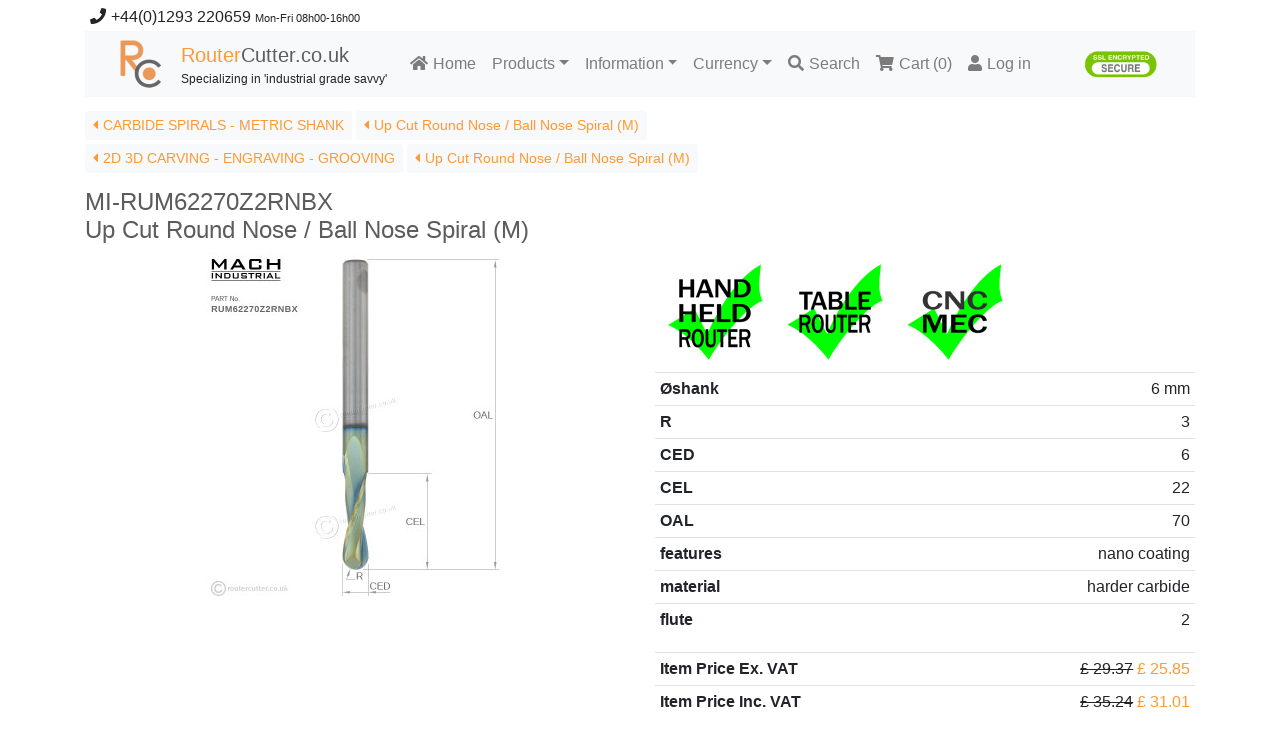

--- FILE ---
content_type: text/html; charset=UTF-8
request_url: https://routercutter.co.uk/mi-rum62270z2rnbx
body_size: 5350
content:
<!DOCTYPE html>
<html lang="en">

<head>
    <meta charset="utf-8">
    <meta name="viewport" content="width=device-width, initial-scale=1.0">
    <title>Router Bits UK | MI-RUM62270Z2RNBX</title>
    	<meta name="description" content="MI-RUM62270Z2RNBX">
            <link rel="canonical" href="https://routercutter.co.uk/mi-rum62270z2rnbx">
        <base href="/">
	<link rel="stylesheet" href="/css/vendor-5b072f11.css">
    <link rel="stylesheet" href="/css/styles-d3be4d0a.css">
    <link rel="icon" href="/img/favicon.ico" type="image/x-icon">
</head>

<body>
	<!-- header phone number -->
	<div class="container">
		<div class="row">
			<div class="col-md-12" id="header-contact-info">
				<p><i class="fa fa-phone"></i><span class="helpdesk-phone">+44(0)1293 220659</span>&nbsp;<span class="helpdesk-hours">Mon-Fri 08h00-16h00</span></p>
			</div>
		</div>
	</div>
	<!-- header menue -->
	<div class="container">
        <nav class="navbar navbar-light navbar-expand-md bg-light">
            <div class="container-fluid">
                <a href="/"><img id="header-logo" src="/img/rc-logo.png" alt="RouterCutter"></a>
                <div class="col" id="header-brand">
                    <a href="/"><span style="color:#f93;">Router</span><span style="color:#5c5c5c;">Cutter.co.uk</span></a>
                    <div id="header-claim">Specializing&nbsp;in&nbsp;'industrial&nbsp;grade&nbsp;savvy'</div>   
                </div>
                <button
                    class="navbar-toggler" data-toggle="collapse" data-target="#navcol-1"><span class="sr-only">Toggle navigation</span><span class="navbar-toggler-icon"></span></button>
                    <div class="collapse navbar-collapse" id="navcol-1">
                        <ul class="nav navbar-nav">
                            <li class="nav-item">
								<a class="nav-link" href=""><i class="fa fa-home"></i>Home</a>
							</li>
                            <li class="dropdown">
								<a class="dropdown-toggle nav-link dropdown-toggle" data-toggle="dropdown" aria-expanded="false" href="products">Products</a>
                                <div class="dropdown-menu" role="menu">
									<a href="/boring-tools" class="dropdown-item">Boring Tools</a>
									<a href="/routerbits" class="dropdown-item">Router Bits</a>
                                    <a href="/accessories-spares" class="dropdown-item" >Accessories &amp; Spare Parts</a>
                                </div>
                            </li>
                            <li class="dropdown">
								<a href="/information" class="dropdown-toggle nav-link dropdown-toggle" data-toggle="dropdown" aria-expanded="false">Information</a>
                                <div class="dropdown-menu" role="menu">
                                                                                                            <a href="/" class="dropdown-item">Home</a>
                                    									                                                                        <a href="/news" class="dropdown-item">News</a>
                                    									                                                                        <a href="/postage-parcelling" class="dropdown-item">Postage &amp; Parcelling</a>
                                    									                                    									                                    									                                    									                                                                        <a href="/about-us" class="dropdown-item">About Us</a>
                                    									                                                                        <a href="/contact-us" class="dropdown-item">Contact Us</a>
                                    									                                    <a href="https://www.instagram.com/routercutter_co_uk/"  class="dropdown-item"><i class="fab fa-instagram"></i>Follow us on Instagram!</a>
								</div>
                            </li>
                            <li class="dropdown">
								<a rel="nofollow" class="dropdown-toggle nav-link dropdown-toggle" data-toggle="dropdown" aria-expanded="false" href="/currency">Currency</a>
                                <div class="dropdown-menu" role="menu">
                                                                        <a rel="nofollow" href="https://routercutter.co.uk/mi-rum62270z2rnbx?currency=EUR" class="dropdown-item">EUR</a>
									                                    <a rel="nofollow" href="https://routercutter.co.uk/mi-rum62270z2rnbx?currency=GBP" class="dropdown-item">GBP</a>
																	</div>
                            </li>
                            <li class="nav-item">
								<a rel="nofollow" href="/search" class="nav-link"><i class="fa fa-search"></i>Search</a>
							</li>
                            <li class="nav-item">
								<a rel="nofollow" href="https://routercutter.co.uk/cart" class="nav-link"><i class="fa fa-shopping-cart"></i>Cart (<span id="cart-count">0</span>)</a>
                            </li>
                                                        <li class="nav-item">
                                <a rel="nofollow" href="/login" class="nav-link" title="Account"><i class="fa fa-user"></i>Log&nbsp;in</a>
                            </li>
                                                    </ul>
                        <ul class="nav navbar-nav ml-auto">
                            <li  class="nav-item">
                                <img class="trust-logo" src="/img/ssl-secure.png" alt="Secure SSL Encryption">
                            </li>
                        </ul>
                    </div>
            </div>
        </nav>
    </div>
	<!-- main content -->
	<div class="container">
	<!-- product -->
	<div class="row">
		<div class="col-md-12">

<div><a class="btn btn-link btn-sm rcpagenav" role="button" href="/carbide-spirals-metric-shank-router-bits"><i class="fa fa-caret-left" style="padding:0px 5px 0px 0px;"></i>CARBIDE SPIRALS - METRIC SHANK</a><a class="btn btn-link btn-sm rcpagenav" role="button" href="/up-cut-round-nose-ball-nose-spiral-m"><i class="fa fa-caret-left" style="padding:0px 5px 0px 0px;"></i>Up Cut Round Nose / Ball Nose Spiral (M)</a></div><div><a class="btn btn-link btn-sm rcpagenav" role="button" href="/2d-3d-carving-engraving-grooving-router-bits"><i class="fa fa-caret-left" style="padding:0px 5px 0px 0px;"></i>2D 3D CARVING - ENGRAVING - GROOVING</a><a class="btn btn-link btn-sm rcpagenav" role="button" href="/up-cut-round-nose-ball-nose-spiral-m"><i class="fa fa-caret-left" style="padding:0px 5px 0px 0px;"></i>Up Cut Round Nose / Ball Nose Spiral (M)</a></div>            <h1 style="padding:15px 0 0 0;">
			MI-RUM62270Z2RNBX             <br>Up Cut Round Nose / Ball Nose Spiral (M)            </h1>
        </div>
	</div>




<div class="row">


 
	<div class="col-md-6"> <!-- product images -->
						<a class="product_image" id="zoom_link" href="/img/mach-industrial-mi-rum62270z2rnbx-solid-carbide-2-flute-up-cut-round-nose-spiral-router-bit-00-02e24d89.jpg">
			<img class="img-fluid mx-auto d-block" src="/img/i/mach-industrial-mi-rum62270z2rnbx-solid-carbide-2-flute-up-cut-round-nose-spiral-router-bit-00-02e24d89.jpg" id="slideshow" alt="6mm Shank Mach Industrial MI-RUM62270Z2RNBX Nano Coated Up Cut Round Nose Spiral Router Bit with 3mm radius ball nose. Nano coated harder grade tungsten carbide for longer cutting life in abrasive materials. Ball nose spirals for 2D 3D carving." width="410" height="350">
			</a>
			
			<div class="modal fade" id="product_image_zoom" tabindex="-1" role="dialog" aria-hidden="true">
				<div class="modal-dialog modal-lg">
					<div class="modal-content">
						<div class="modal-header">
							<button type="button" class="close" data-dismiss="modal"><span aria-hidden="true">&times;</span><span class="sr-only">Close</span></button>
						</div>
						<div class="modal-body">
							<img class="img-fluid mx-auto d-block" src="/img/i/mach-industrial-mi-rum62270z2rnbx-solid-carbide-2-flute-up-cut-round-nose-spiral-router-bit-00-02e24d89.jpg" alt="6mm Shank Mach Industrial MI-RUM62270Z2RNBX Nano Coated Up Cut Round Nose Spiral Router Bit with 3mm radius ball nose. Nano coated harder grade tungsten carbide for longer cutting life in abrasive materials. Ball nose spirals for 2D 3D carving." id="imagepreview" width="820" height="700">
						</div>
						<div class="modal-footer">
							<button type="button" class="btn btn-default" data-dismiss="modal">Close</button>
						</div>
					</div>
				</div>
			</div>

			<p style="clear:both;">&nbsp;</p>
	</div> <!-- / product images -->


	<div class="col-md-6"> <!-- product description -->

			<div id="operation-guidance-icons">
			<img class="img-fluid" src="/img/routercutter-icon-hand-router-yes-1693060168.jpg" width="100" height="100" alt=""><img class="img-fluid" src="/img/routercutter-icon-router-table-yes-1693060687.jpg" width="100" height="100" alt=""><img class="img-fluid" src="/img/routercutter-icon-cnc-machine-yes-1693060805.jpg" width="100" height="100" alt="">		</div>
	

 
<div class="table-responsive">
	<table class="table table-sm">
		<tbody>
     
<tr>
<th>Øshank</th>
<td style="text-align:right">6 mm</td>
</tr>
     
<tr>
<th>R</th>
<td style="text-align:right">3</td>
</tr>
     
<tr>
<th>CED</th>
<td style="text-align:right">6</td>
</tr>
     
<tr>
<th>CEL</th>
<td style="text-align:right">22</td>
</tr>
     
<tr>
<th>OAL</th>
<td style="text-align:right">70</td>
</tr>
     
<tr>
<th>features</th>
<td style="text-align:right">nano coating</td>
</tr>
     
<tr>
<th>material</th>
<td style="text-align:right">harder carbide</td>
</tr>
     
<tr>
<th>flute</th>
<td style="text-align:right">2</td>
</tr>
 
</tbody>
</table>
</div>
  

<div class="table-responsive">
	<table class="table table-sm">
		<tbody>
			<tr>
			<th>Item Price Ex. VAT</th>
				<td style="text-align:right"><span class="original-price ">£&nbsp;29.37</span> <span class="special-price ">£&nbsp;25.85</span></td>
			</tr>
			<tr>
			<th>Item Price Inc. VAT</th>
				<td style="text-align:right"><span class="original-price ">£&nbsp;35.24</span> <span class="special-price ">£&nbsp;31.01</span></td> 
			</tr>
		</tbody>
	</table>
</div>

<div class="table-responsive">
	<table class="table table-sm">
		<tbody>
			<tr>
			<th>Stock Level</th>
			<td id="stock-level" style="text-align:right">13</td>
			</tr>
			</tbody>
	</table>
</div>

<p id="materials"><strong>Materials:</strong> Natural woods, composites, hard plastics, rigid foam</p>

<p id="recommended-rpm"><strong>Recommended RPM:</strong> 18000-20000 (max. 24000)</p>

<div id='stock-alert' style="display:none;">

	<p>
	Would you like an email notification when MI-RUM62270Z2RNBX is back in stock?
	Please enter your email address below and click 'Notify Me'.
	</p>
	
			
		
		<form action="/mi-rum62270z2rnbx" method="post" novalidate>
	
			<div class="form-group">
				<input class="form-control " 
				type="email" name="stock-alert[email]" placeholder="Your Email Address" value="">
				<div class="invalid-feedback">Please provide a valid Email Address.</div>
			</div>
			
			<div class="form-group">
				<button class="btn btn-primary active" type="submit">Notify Me</button>
			</div>
				
		</form>

	
</div>

<div id="add-to-cart" >

	<form action="https://routercutter.co.uk/cart" method="post">
		<input type="hidden" name="product" value="1278">
		<div class="form-row">
			<div class="form-group col-md-6">
				<select name="quantity" class="form-control">
				<option value="1">1</option><option value="2">2</option><option value="3">3</option><option value="4">4</option><option value="5">5</option><option value="6">6</option><option value="7">7</option><option value="8">8</option><option value="9">9</option><option value="10">10</option><option value="11">11</option><option value="12">12</option><option value="13">13</option>				</select>
			</div>
			<div class="form-group col-md-6">
				<button id="add-to-cart-button" class="btn btn-primary active" type="submit">Add To Cart</button>
			</div>
		</div>
	</form>

</div>
	
</div> <!-- / product description -->

</div> <!-- /row -->

	

	<div class="row">
		<div class="col-md-6 product-brand"> <!-- product brand -->
			<h2>Manufacturer:</h2>
			<p>
			MACH INDUSTRIAL (EUROPE); Machined in Europe			</p>
		</div> <!-- / product brand -->
	</div> <!-- /row -->


	<div class="row">
		<div class="col-md-6 product-warning"> <!-- product warning -->
			<h2>Warning:</h2>

<ul>
<li>The dust generated from the grinding of tungsten carbide may contain potentially hazardous ingredients. Please ensure you wear the appropriate personal protective equipment. Inhalation, ingestion, eye contact and skin contact should be avoided.</li>
</ul>
		</div> <!-- / product warning -->
	</div> <!-- / row --> 



<script type="application/ld+json">{
    "@context": "http://schema.org/",
    "@type": "Product",
    "name": "MI-RUM62270Z2RNBX",
    "sku": "MI-RUM62270Z2RNBX",
    "description": "Up Cut Round Nose / Ball Nose Spiral (M), \u00d8shank:6mm, R:3, CED:6, CEL:22, OAL:70, features:nano coating, material:harder carbide, flute:2",
    "mpn": "MI-RUM62270Z2RNBX",
    "offers": {
        "@type": "Offer",
        "price": "35.24",
        "priceCurrency": "GBP",
        "itemCondition": "http://schema.org/NewCondition",
        "availability": "http://schema.org/InStock",
        "url": "https://routercutter.co.uk/mi-rum62270z2rnbx",
        "seller": {
            "@type": "Organization",
            "name": "RouterCutter.co.uk"
        }
    },
    "brand": {
        "@type": "Thing",
        "name": "MACH INDUSTRIAL (EUROPE)"
    },
    "image": [
        "https://routercutter.co.uk/img/mach-industrial-mi-rum62270z2rnbx-solid-carbide-2-flute-up-cut-round-nose-spiral-router-bit-00-02e24d89.jpg"
    ]
}</script>

    </div>    


        <div class="container review-section">

                <div class="row justify-content-center">
            <div class="col-md-12 review-summary">
                <div class="review-stars" style="--rating: 4.8;display:block;" title="Rating of 4.8 out of 5."></div>
                <div>4,197 customers rated RouterCutter.co.uk with 4.8 out of 5 stars <a href="/reviews"> - view all reviews</a></div>
            </div>
        </div>
        
                    <div class="row justify-content-center">
                <div class="col-md-12 latest-reviews-headline">
                    <h3>Latest reviews:</h3>
                   </div>
            </div>
            
            
        
                <div class="row justify-content-center">

                        <div class="col-md-4 latest-reviews">
                                <div class="review-stars" style="--rating: 5.0;display:block;" title="Rating of 5.0 out of 5."></div>
                <div class="review-source">27.01.2026                 by Kevin                 from Harwich                </div>
                <div class="review-comment">
                                                                            </div>
                            </div>
                        <div class="col-md-4 latest-reviews">
                                <div class="review-stars" style="--rating: 5.0;display:block;" title="Rating of 5.0 out of 5."></div>
                <div class="review-source">27.01.2026                 by Stuart                 from Newcastle Upon Tyne                </div>
                <div class="review-comment">
                                                                            </div>
                            </div>
                        <div class="col-md-4 latest-reviews">
                                <div class="review-stars" style="--rating: 5.0;display:block;" title="Rating of 5.0 out of 5."></div>
                <div class="review-source">27.01.2026                 by Calum                 from Glasgow                </div>
                <div class="review-comment">
                    "It would be helpful on the product page of each cutter to see an image of the cut profile, or even some visual info on how the cutter can be used."                                                        </div>
                            </div>
                        
        </div>
        
        
        
        </div>
         
	<!-- footer-->
	<div class="footer">
        <footer>
            <div class="container">


                <div class="row justify-content-center">

                    <div class="col-md-3 item">
                        <img class="trust-logo" src="/img/ssl-secure.png" alt="Secure SSL Encryption"><br>
                        <img class="trust-logo" src="/img/checkout-paypal-2025.png" alt="PayPal">
                        <img class="trust-logo" src="/img/checkout-credit-card-stripe.png" alt="Credit Card">
                        <img class="trust-logo" src="/img/stripe-payment-method-footer-2.png" alt="Stripe">
                        <img class="trust-logo" src="/img/payment-logo-apple-pay.svg" alt="Apple Pay">
                        <img class="trust-logo" src="/img/payment-logo-google-pay.png" alt="Google Pay">
                    </div>
                    <div class="col-md-3 item">
                        <h3>Help Desk</h3>
                        <ul>
                            <li class="helpdesk-phone"><i class="fa fa-phone"></i>+44(0)1293 220659&nbsp;</li>
                            <li class="helpdesk-hours">Mon-Fri 08h00 - 16h00&nbsp;</li>
                        </ul>
                    </div>
                    <div class="col-md-3 item" style="background-color:#f8f9fa;padding:10px 0;">
                        <h3>Products</h3>
                        <ul>
                            <li><a href="/boring-tools">Boring Tools</a></li>
                            <li><a href="/routerbits">Router Bits</a></li>
                            <li><a href="/accessories-spares">Accessories &amp; Spare Parts</a></li>
                        </ul>
                    </div>
                    <div class="col-md-3 item">
                        <h3>Information</h3>
                        <ul>
							                            <li><a href="/">Home</a></li>
							                            <li><a href="/news">News</a></li>
							                            <li><a href="/postage-parcelling">Postage &amp; Parcelling</a></li>
							                            <li><a href="/privacy-policy">Privacy Policy</a></li>
							                            <li><a href="/returns">Returns Policy</a></li>
							                            <li><a href="/reviews">Reviews</a></li>
							                            <li><a href="/about-us">About Us</a></li>
							                            <li><a href="/contact-us">Contact Us</a></li>
							                            <li><a href="https://www.instagram.com/routercutter_co_uk/"><i class="fab fa-instagram"></i>Follow us on Instagram!</a></li>
                        </ul>
                    </div>
                    
                </div>

                <div class="row">
                    <div class="col item">
                        <p class="copyright">RouterCutter.co.uk © 2026</p>
                    </div>
                </div>
                
            </div>
        </footer>
    </div>
    <!-- javascript -->
    <script src="/js/vendor-5e171f35.js"></script>
		<script src="/js/stock_level_update-a8614f48.js"></script>
		<script src="/js/product_image_zoom-2ab8f2d0.js"></script>
	 
</body>

</html>


--- FILE ---
content_type: text/css
request_url: https://routercutter.co.uk/css/styles-d3be4d0a.css
body_size: 1941
content:
.h1,
h1 {
    font-size: 1.5rem
}

.h2,
h2 {
    font-size: 1.3rem
}

.h1,
.h2,
h1,
h2 {
    color: #5C5C5C
}

html {
    font-size: 1rem;
}

a,
a:hover,
a:active,
a:visited {
    color: #f93;
}

a.dropdown-item:hover {
    color:#fff;
    background-color:#f93;
}

a.dropdown-item:active {
    background-color:#f93;
}

i.fa, i.fab {
    padding:0px 5px 0px 0px;
}

button.btn, button.btn:active, a.btn, a.btn:active {
    background-color:#f2f2f2 !important;
    color:rgba(0, 0, 0, 0.5) !important;
    border: 1px solid #5C5C5C !important;
    outline: none !important;
}


a.btn.rcpagenav {
    background-color:rgb(248,249,250) !important;
    color:#ff9933 !important;
    margin:4px 4px 0px 0px !important;
    border: none !important;
}

.btn:hover {
    background-color:#5C5C5C !important;
    color:#ddd !important;
}

.btn:active {
    transform: translateY(1px)
}

.navbar {
    margin-bottom: 10px;
}

.navbar img.trust-logo {
    height: 40px;
    margin: 5px;
}

#header-contact-info {
    height:1.3em;
    margin:5px;
}
#header-contact-info .helpdesk-hours {
    font-size:70%;
}

#header-logo {
    height: 50px; 
}

#header-brand {
    height:auto;
    font-size:20px;
}
#header-claim {
    height:auto;
    font-size:12px;
}

.contact-form {
    padding: 0.5em 0
}

.contact-form form {
   
    width: 90%;
    margin: 0 auto;
    background-color: #fff;
    padding: 40px;
    border-radius: 4px;
    color: #505e6c;
    box-shadow: 1px 1px 5px rgba(0, 0, 0, .1)
}

.contact-form h2 {
    margin-top: 5px;
    font-weight: 700;
    font-size: 28px;
    margin-bottom: 36px;
    color: inherit
}

.contact-form .form-group:last-child {
    margin-bottom: 5px
}

.contact-form form .form-control {
    background: #fff;
    border-radius: 2px;
    box-shadow: 1px 1px 1px rgba(0, 0, 0, .05);
    outline: 0;
    color: inherit;
    padding-left: 12px;
    height: 42px
}

.contact-form form .form-control:focus {
    border: 1px solid #b2b2b2
}

.contact-form form textarea.form-control {
    min-height: 100px;
    max-height: 260px;
    height:auto;
    padding-top: 10px;
    resize: vertical;
}

@media (max-width:767px) {
    .contact-form {
        padding: 20px 0
    }

    .contact-form form {
        padding: 30px
    }
}

.search-form {
    padding: 0.5em 0
}

.search-form form {
   
    width: 90%;
    margin: 0 auto;
    background-color: #fff;
    padding: 40px;
    border-radius: 4px;
    color: #505e6c;
    box-shadow: 1px 1px 5px rgba(0, 0, 0, .1)
}

.search-results {
    width: 90%;
    margin: 0 auto;
    background-color: #fff;
    padding: 40px;
}

.footer {
    padding: 50px 0px;
    background-color: #fff;
    color: #4b4c4d
}

.footer .container {
    padding: 0 30px;
}

.footer img.trust-logo {
    height: 40px;
    margin: 5px;
}


.footer .item {
    background-color:#f8f9fa;
    padding:10px;
}

@media (max-width:767px) {
    .footer .item {
        text-align: center;
        padding-bottom: 20px
    }
}

.footer h3 {
    margin-top: 0;
    margin-bottom: 12px;
    font-weight: 700;
    font-size: 16px
}

.footer ul {
    padding: 0;
    list-style: none;
    line-height: 1.6;
    font-size: 14px;
    margin-bottom: 0
}

.footer ul a {
    color: inherit;
    text-decoration: none;
    opacity: .8
}

.footer ul a:hover {
    opacity: 1
}

.footer .copyright {
    margin-top: 14px;
    margin-bottom: 0;
    font-size: 13px;
    opacity: .6
}

div.smiley-rating {
    font-size:40px;
    color: #000;
}

div.smiley-rating-1 i {
    background-color: #00d200;
}

div.smiley-rating-2 i {
    background-color: #7fe611;
}

div.smiley-rating-3 i {
    background-color: #fff823;
}

div.smiley-rating-4 i {
    background-color: #ff8b24;
}

div.smiley-rating-5 i {
    background-color: #ff1d26;
}

div.smiley-rating input {
    margin: 10px;
    display: none;
    visibility: hidden;

}

div.smiley-rating i {
    padding: 10px;
}

div.smiley-rating input[type="radio"]+label {
    padding: 3px;
    border: 10px solid #fff;
}

div.smiley-rating input[type="radio"]:hover+label {
    border: 10px solid #ddd;
}

div.smiley-rating input[type="radio"]:checked+label {
    border: 10px solid #ddd;
}

.feedback-form {
    padding: 0.5em 0
}

.feedback-form form {
   
    width: 90%;
    margin: 0 auto;
    background-color: #fff;
    padding: 40px;
    border-radius: 4px;
    color: #505e6c;
    box-shadow: 1px 1px 5px rgba(0, 0, 0, .1)
}

.rc-thumbnail {
    margin-bottom: 4em;
}

.rc-thumbnail:hover {
    border: 1px solid #f93;
}

.rc-thumbnail-caption {
    margin-top: 0.5rem;
    margin-bottom: 0.5rem;
    width: 100% !important;
    white-space: normal !important;
    
}

div#product-info-thumbnails div {
	margin: 5px 5px 5px 10px;
	border: 1px solid #fff;
	float: right;
}

div#product-info-thumbnails div:hover {
	border: 1px solid #f93;
}

.product_notes h2,
.product-related h2,
.product-brand h2,
.product-rpm-guidance h2,
.product-warning h2 {
    color: rgb(33, 37, 41);
    font-size: 1rem;
    font-weight: bold;
    line-height: 1.2rem;
    margin-top: 0.5rem;
}

.product-rpm-guidance table  {
    margin-bottom: 1rem;
}

div#cart-nav {
    padding-bottom:1em;
}

.review-stars {
    display: inline-block;
    font-size: 16px;
    font-family: Times;
    line-height: 1;
}
.review-stars::before {
    content: '★★★★★';
    letter-spacing: 3px;
    background: linear-gradient(90deg, #fc0 calc(var(--rating) / 5 * 100%), #eee calc(var(--rating) / 5 * 100%));
    -webkit-background-clip: text;
    -webkit-text-fill-color: transparent;
    -webkit-text-stroke-color: #eee;
}

.container.review-section {
    padding: 50px 30px 0 30px;
} 

.review-summary, .review-source, .review-comment {
    font-size: 14px;
} 
.review-summary {
    padding: 10px;
    background-color: #f8f9fa;
}
.latest-reviews-headline {
    padding: 10px;
    background-color: #f8f9fa;
}
.latest-reviews-headline h3 {
    font-size: 14px;
    font-weight: normal;
    padding: 0;
    margin: 0;
}
.latest-reviews {
    padding: 10px;
    background-color: #f8f9fa;
}

div#operation-guidance-icons > img {
    margin: 10px;
}

.postage-packaging-calculator label {
    margin-top: 1rem;
}

.original-price {
    text-decoration-line: line-through
}

.special-price {
    color: #f93;
}

--- FILE ---
content_type: application/javascript
request_url: https://routercutter.co.uk/js/stock_level_update-a8614f48.js
body_size: 550
content:
$(document).ready(function() {
    updateStockLevel();
    window.addEventListener('pageshow', pageShowHandler, false);

    function pageShowHandler(event) {
        if (event.persisted)
        {
            updateStockLevel();
        }
    }
    function updateStockLevel() {
        var _timestamp = new Date().getTime();
        $.get(window.location.href.split('/[?#]/')[0] + '?ajax='+_timestamp+'&stock-level', function(data) {

            var stock_level = parseInt(data);
            if (isNaN(stock_level)) stock_level = 0;
            
            if (stock_level > 0)
            {
                $('#stock-level').html(stock_level);
                $('select[name="quantity"]').empty();
                for (var qty = 1; qty <= stock_level; qty++)
                {
                    $('select[name="quantity"]')
                        .append($('<option>', { qty : qty })
                        .text(qty)); 
                }
                $('#add-to-cart').show(); 
                $('#stock-alert').hide();
                
            }
            else
            {
                $('#stock-level').html('currently out of stock');
                $('#add-to-cart').hide(); 
                $('#stock-alert').show();
            }
        });
    }
});
